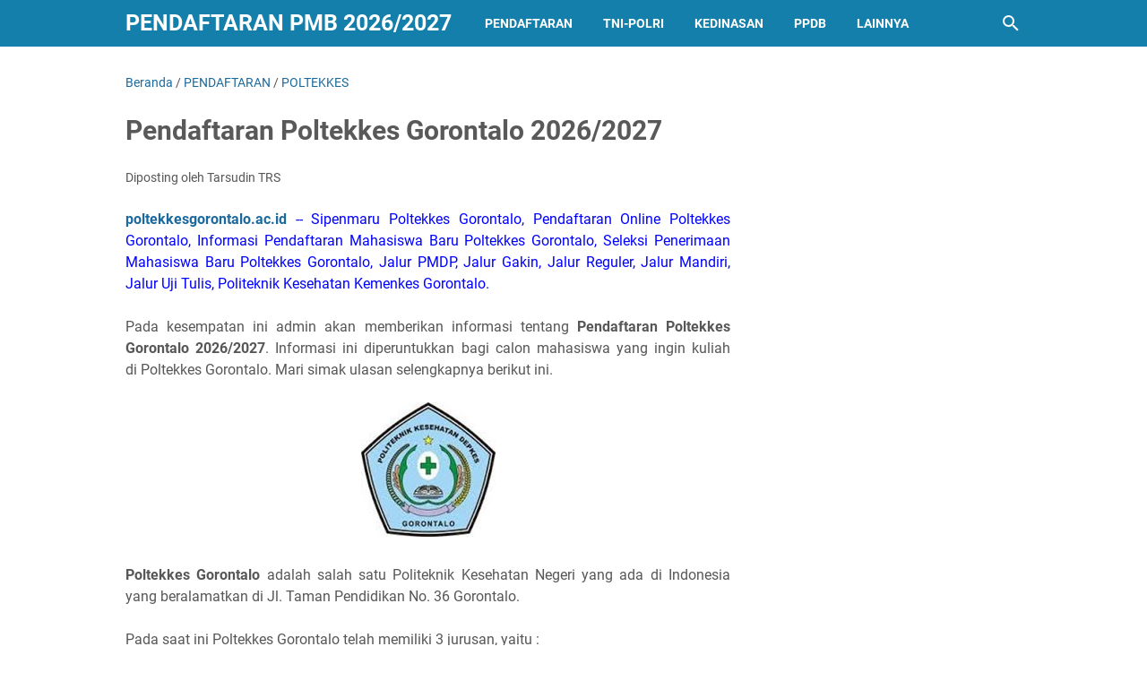

--- FILE ---
content_type: text/javascript; charset=UTF-8
request_url: https://www.pendaftaranpmb.web.id/feeds/posts/summary/-/PENDAFTARAN?alt=json-in-script&callback=bacaJuga&max-results=5
body_size: 2662
content:
// API callback
bacaJuga({"version":"1.0","encoding":"UTF-8","feed":{"xmlns":"http://www.w3.org/2005/Atom","xmlns$openSearch":"http://a9.com/-/spec/opensearchrss/1.0/","xmlns$blogger":"http://schemas.google.com/blogger/2008","xmlns$georss":"http://www.georss.org/georss","xmlns$gd":"http://schemas.google.com/g/2005","xmlns$thr":"http://purl.org/syndication/thread/1.0","id":{"$t":"tag:blogger.com,1999:blog-1392810243238857741"},"updated":{"$t":"2026-01-18T15:52:34.091-08:00"},"category":[{"term":"PENDAFTARAN"},{"term":"PTN"},{"term":"POLTEKKES"},{"term":"Dunia Kampus"},{"term":"Jurusan Kuliah"},{"term":"TNI"},{"term":"POLITEKNIK"},{"term":"Daftar"},{"term":"Pengumuman"},{"term":"PTKIN"},{"term":"KEDINASAN"},{"term":"BIDIKMISI"},{"term":"SNBP"},{"term":"Lowongan Kerja"},{"term":"POLRI"},{"term":"SNBT"},{"term":"BEASISWA"},{"term":"KIP Kuliah"},{"term":"PSB"},{"term":"PTN-PTS"},{"term":"SPAN-PTKIN"},{"term":"SPMB"},{"term":"UM-PTKIN"},{"term":"SMMPTN"},{"term":"JADWAL"},{"term":"SBMPTBR"},{"term":"SNMPN"},{"term":"TUTORIAL"}],"title":{"type":"text","$t":"Pendaftaran PMB 2026\/2027"},"subtitle":{"type":"html","$t":"Pendaftaran 2026 : snbp, snbt, kip kuliah, span ptkin, um ptkin, kedinasan, tni, dan polri"},"link":[{"rel":"http://schemas.google.com/g/2005#feed","type":"application/atom+xml","href":"https:\/\/www.pendaftaranpmb.web.id\/feeds\/posts\/summary"},{"rel":"self","type":"application/atom+xml","href":"https:\/\/www.blogger.com\/feeds\/1392810243238857741\/posts\/summary\/-\/PENDAFTARAN?alt=json-in-script\u0026max-results=5"},{"rel":"alternate","type":"text/html","href":"https:\/\/www.pendaftaranpmb.web.id\/search\/label\/PENDAFTARAN"},{"rel":"hub","href":"http://pubsubhubbub.appspot.com/"},{"rel":"next","type":"application/atom+xml","href":"https:\/\/www.blogger.com\/feeds\/1392810243238857741\/posts\/summary\/-\/PENDAFTARAN\/-\/PENDAFTARAN?alt=json-in-script\u0026start-index=6\u0026max-results=5"}],"author":[{"name":{"$t":"Web Infoku"},"uri":{"$t":"http:\/\/www.blogger.com\/profile\/03306142918117393384"},"email":{"$t":"noreply@blogger.com"},"gd$image":{"rel":"http://schemas.google.com/g/2005#thumbnail","width":"16","height":"16","src":"https:\/\/img1.blogblog.com\/img\/b16-rounded.gif"}}],"generator":{"version":"7.00","uri":"http://www.blogger.com","$t":"Blogger"},"openSearch$totalResults":{"$t":"229"},"openSearch$startIndex":{"$t":"1"},"openSearch$itemsPerPage":{"$t":"5"},"entry":[{"id":{"$t":"tag:blogger.com,1999:blog-1392810243238857741.post-3229814636062225358"},"published":{"$t":"2025-06-10T05:01:00.000-07:00"},"updated":{"$t":"2025-09-18T16:30:35.185-07:00"},"category":[{"scheme":"http://www.blogger.com/atom/ns#","term":"PENDAFTARAN"},{"scheme":"http://www.blogger.com/atom/ns#","term":"PTKIN"}],"title":{"type":"text","$t":"Pendaftaran UIN Antasari Banjarmasin 2026\/2027 dan Jurusannya"},"summary":{"type":"text","$t":"pmb.uin-antasari.ac.id\u0026nbsp;-- Pendaftaran UIN Antasari Jalur SNBP - SNBT - SPAN PTKIN - UM PTKIN - Mandiri, Pendaftaran Kuliah UIN Antasari, Seleksi Penerimaan Mahasiswa Baru UIN Antasari, Pendaftaran S1 - S2 - S3 UIN Antasari Banjarmasin, Pendaftaran KIP Kuliah UIN Antasari.\u0026nbsp;Pada kesempatan ini admin akan berbagi informasi tentang Pendaftaran UIN Antasari Banjarmasin 2026\/2027 dan "},"link":[{"rel":"edit","type":"application/atom+xml","href":"https:\/\/www.blogger.com\/feeds\/1392810243238857741\/posts\/default\/3229814636062225358"},{"rel":"self","type":"application/atom+xml","href":"https:\/\/www.blogger.com\/feeds\/1392810243238857741\/posts\/default\/3229814636062225358"},{"rel":"alternate","type":"text/html","href":"https:\/\/www.pendaftaranpmb.web.id\/2025\/06\/pendaftaran-uin-antasari-banjarmasin.html","title":"Pendaftaran UIN Antasari Banjarmasin 2026\/2027 dan Jurusannya"}],"author":[{"name":{"$t":"Tarsudin TRS"},"uri":{"$t":"http:\/\/www.blogger.com\/profile\/16077388683580575409"},"email":{"$t":"noreply@blogger.com"},"gd$image":{"rel":"http://schemas.google.com/g/2005#thumbnail","width":"16","height":"16","src":"https:\/\/img1.blogblog.com\/img\/b16-rounded.gif"}}],"media$thumbnail":{"xmlns$media":"http://search.yahoo.com/mrss/","url":"https:\/\/blogger.googleusercontent.com\/img\/b\/R29vZ2xl\/AVvXsEjVVFKp7DTEd0pTA5mc0ff3IoeGhCrU2WWjnXJY54qabsesRDraWisfVfcRYGao9sylamq-xnBs070uSIgscMY4yjFSesbn4D0kZdNEckWeU7QrMzPCsNzbEY97EH-axWwaqLikgtcYjLg-nMsHpgx8YqfS66e14J5Eef-QWthzrNDVK1LmK-J13wJx28c\/s72-c\/UIN_Antasari.jpg","height":"72","width":"72"}},{"id":{"$t":"tag:blogger.com,1999:blog-1392810243238857741.post-2979813252041959474"},"published":{"$t":"2025-04-22T19:19:00.000-07:00"},"updated":{"$t":"2025-09-18T16:31:31.284-07:00"},"category":[{"scheme":"http://www.blogger.com/atom/ns#","term":"PENDAFTARAN"},{"scheme":"http://www.blogger.com/atom/ns#","term":"PTKIN"}],"title":{"type":"text","$t":"Pendaftaran UIN Imam Bonjol Padang 2026\/2027 dan Jurusan di UIN IB"},"summary":{"type":"text","$t":"pmb.uinib.ac.id\u0026nbsp;- pendaftaran uin imam bonjol, pmb uin imam bonjol padang jalur snbp - utbk snbt - span ptkin - um ptkin - mandiri - smmptn barat,\u0026nbsp;\u0026nbsp;registrasi uin imam bonjol padang, pendaftaran mahasiswa baru\u0026nbsp;uin imam bonjol padang jenjang D3 - S1 - S2 - S3, jurusan di uin imam bonjol padang.Pada kesempatan ini admin akan berbagi informasi mengenai Pendaftaran UIN Imam Bonjol"},"link":[{"rel":"edit","type":"application/atom+xml","href":"https:\/\/www.blogger.com\/feeds\/1392810243238857741\/posts\/default\/2979813252041959474"},{"rel":"self","type":"application/atom+xml","href":"https:\/\/www.blogger.com\/feeds\/1392810243238857741\/posts\/default\/2979813252041959474"},{"rel":"alternate","type":"text/html","href":"https:\/\/www.pendaftaranpmb.web.id\/2025\/04\/pendaftaran-uin-imam-bonjol-padang.html","title":"Pendaftaran UIN Imam Bonjol Padang 2026\/2027 dan Jurusan di UIN IB"}],"author":[{"name":{"$t":"Tarsudin TRS"},"uri":{"$t":"http:\/\/www.blogger.com\/profile\/16077388683580575409"},"email":{"$t":"noreply@blogger.com"},"gd$image":{"rel":"http://schemas.google.com/g/2005#thumbnail","width":"16","height":"16","src":"https:\/\/img1.blogblog.com\/img\/b16-rounded.gif"}}],"media$thumbnail":{"xmlns$media":"http://search.yahoo.com/mrss/","url":"https:\/\/blogger.googleusercontent.com\/img\/b\/R29vZ2xl\/AVvXsEggHmoe_EhFPd0hZIp44ZAjw1-yjVG-1Xd9aAGRkTOVL30bjQrVe-y7HU6HBQMcSwFLtsF4sVu6fDqSPJdzFHcEUiZ_MQrABZ5SXVBUUKW6_a9cigtk1AE8MUgNycFeKdFw9529zgrmOEXkVzkzYx-Zf5u_xTYitjNN-EGYNKw44lIboxEYLAlmJhPWExY\/s72-c\/UIN%20Imam%20Bonjol.jpeg","height":"72","width":"72"}},{"id":{"$t":"tag:blogger.com,1999:blog-1392810243238857741.post-5409720114246559514"},"published":{"$t":"2025-01-07T17:05:00.000-08:00"},"updated":{"$t":"2025-09-18T16:32:02.459-07:00"},"category":[{"scheme":"http://www.blogger.com/atom/ns#","term":"PENDAFTARAN"},{"scheme":"http://www.blogger.com/atom/ns#","term":"PTKIN"}],"title":{"type":"text","$t":"Jalur Pendaftaran UIN Raden Mas Said Surakarta 2026\/2027 dan Jurusannya"},"summary":{"type":"text","$t":"admisi.uinsaid.ac.id\u0026nbsp;-- Pendaftaran UIN Raden Mas Said Surakarta Jalur SNBP - SNBT - SPAN PTKIN - UM PTKIN - Mandiri, Registrasi Maba UIN Raden Mas Said Surakarta, Admisi\u0026nbsp;UIN Raden Mas Said Surakarta, Jurusan - Biaya Kuliah di\u0026nbsp;UIN Raden Mas Said Surakarta, KIP Kuliah.Pada kesempatan ini admin akan berbagi informasi mengenai Jalur Pendaftaran UIN Raden Mas Said Surakarta 2026\/2027 "},"link":[{"rel":"edit","type":"application/atom+xml","href":"https:\/\/www.blogger.com\/feeds\/1392810243238857741\/posts\/default\/5409720114246559514"},{"rel":"self","type":"application/atom+xml","href":"https:\/\/www.blogger.com\/feeds\/1392810243238857741\/posts\/default\/5409720114246559514"},{"rel":"alternate","type":"text/html","href":"https:\/\/www.pendaftaranpmb.web.id\/2025\/01\/pendaftaran-uin-surakarta.html","title":"Jalur Pendaftaran UIN Raden Mas Said Surakarta 2026\/2027 dan Jurusannya"}],"author":[{"name":{"$t":"Tarsudin TRS"},"uri":{"$t":"http:\/\/www.blogger.com\/profile\/16077388683580575409"},"email":{"$t":"noreply@blogger.com"},"gd$image":{"rel":"http://schemas.google.com/g/2005#thumbnail","width":"16","height":"16","src":"https:\/\/img1.blogblog.com\/img\/b16-rounded.gif"}}],"media$thumbnail":{"xmlns$media":"http://search.yahoo.com/mrss/","url":"https:\/\/blogger.googleusercontent.com\/img\/b\/R29vZ2xl\/AVvXsEiS84phuArFJ6AAEO0WGgdJbbIWhgEbwhCuG46I9L-bEdoO_Uxq5iaoJNp4hTU56olDq9rBNItjUylz5Yka7Dp7ARdFd-SO-IYzK5aerx75y6fLayqTp8hWCBrpPuxj_YLH7iJ9Deh9WjZabDk6L7C7PHH-2i0kfMrUqbARo1-JEAb6GHn6GA9rWzN_hK8\/s72-c\/UIN_Surakarta.png","height":"72","width":"72"}},{"id":{"$t":"tag:blogger.com,1999:blog-1392810243238857741.post-6819395557244764021"},"published":{"$t":"2024-12-15T21:00:00.000-08:00"},"updated":{"$t":"2025-09-18T16:33:10.597-07:00"},"category":[{"scheme":"http://www.blogger.com/atom/ns#","term":"PENDAFTARAN"},{"scheme":"http://www.blogger.com/atom/ns#","term":"PTKIN"}],"title":{"type":"text","$t":"Jalur Pendaftaran Kuliah UIN Raden Intan Lampung (UINRIL) 2026\/2027 dan Jurusannya"},"summary":{"type":"text","$t":"pmb.radenintan.ac.id\u0026nbsp;-- Pendaftaran UINRIL Jalur SPAN PTKIN - SNBP - UM PTKIN - SNBT - Mandiri, Pendaftaran S1 S2 S3 UINRIL, Pendaftaran UIN Raden Intan Lampung, PMB UINRIL, Pendaftaran Pascasarjana, Jalur Masuk UINRIL, Pendaftaran KIP Kuliah UINRIL. Penerimaan Maba.Pada kesempatan ini admin akan berbagi informasi tentang Jalur Pendaftaran Kuliah UIN Raden Intan Lampung (UINRIL) 2026\/2027 "},"link":[{"rel":"edit","type":"application/atom+xml","href":"https:\/\/www.blogger.com\/feeds\/1392810243238857741\/posts\/default\/6819395557244764021"},{"rel":"self","type":"application/atom+xml","href":"https:\/\/www.blogger.com\/feeds\/1392810243238857741\/posts\/default\/6819395557244764021"},{"rel":"alternate","type":"text/html","href":"https:\/\/www.pendaftaranpmb.web.id\/2024\/12\/pendaftaran-uin-raden-intan-lampung.html","title":"Jalur Pendaftaran Kuliah UIN Raden Intan Lampung (UINRIL) 2026\/2027 dan Jurusannya"}],"author":[{"name":{"$t":"Tarsudin TRS"},"uri":{"$t":"http:\/\/www.blogger.com\/profile\/16077388683580575409"},"email":{"$t":"noreply@blogger.com"},"gd$image":{"rel":"http://schemas.google.com/g/2005#thumbnail","width":"16","height":"16","src":"https:\/\/img1.blogblog.com\/img\/b16-rounded.gif"}}],"media$thumbnail":{"xmlns$media":"http://search.yahoo.com/mrss/","url":"https:\/\/blogger.googleusercontent.com\/img\/b\/R29vZ2xl\/AVvXsEgkktpX_3xIv6NnaDNtEBJM0qSSZAJeSr_RS9SRCcGQ759I4rIZ5ZhEM8C0aWAKNtTVtZex903Lzjon1YZ8bTUX_6kpGJaXbOqiHHe7bbPgdq1VjNDp9J3rE8ss-AOLSOIlxTsYSq8B0MFAnWAQAtPjP6kexYdrOCjbWheuC-TYunvArJWIKPfnnLCtmoU\/s72-c\/UINRIL.png","height":"72","width":"72"}},{"id":{"$t":"tag:blogger.com,1999:blog-1392810243238857741.post-4926284784017648703"},"published":{"$t":"2023-12-12T16:43:00.000-08:00"},"updated":{"$t":"2025-09-18T17:00:09.326-07:00"},"category":[{"scheme":"http://www.blogger.com/atom/ns#","term":"PENDAFTARAN"},{"scheme":"http://www.blogger.com/atom/ns#","term":"UM-PTKIN"}],"title":{"type":"text","$t":"Tata Cara Pendaftaran UM PTKIN 2026\/2027"},"summary":{"type":"text","$t":"Cara Pendaftaran UM PTKIN\u0026nbsp;-- Tata Cara Pendaftaran UM PTKIN, Tata Tertib Pendaftaran UM PTKIN, Tata Cara Registrasi UM PTKIN, Alur Pendaftaran UM PTKIN, Alur Registrasi UM PTKIN, Panduan Pendaftaran UM PTKIN, Cara Daftar UM PTKIN, Pendaftaran UIN - IAIN - STAIN Kali ini admin akan berbagi informasi mengenai Tata Cara Pendaftaran UM PTKIN 2026\/2027. Informasi ini ditujukan untuk kalian yang "},"link":[{"rel":"edit","type":"application/atom+xml","href":"https:\/\/www.blogger.com\/feeds\/1392810243238857741\/posts\/default\/4926284784017648703"},{"rel":"self","type":"application/atom+xml","href":"https:\/\/www.blogger.com\/feeds\/1392810243238857741\/posts\/default\/4926284784017648703"},{"rel":"alternate","type":"text/html","href":"https:\/\/www.pendaftaranpmb.web.id\/2023\/12\/tata-cara-pendaftaran-um-ptkin.html","title":"Tata Cara Pendaftaran UM PTKIN 2026\/2027"}],"author":[{"name":{"$t":"Tarsudin TRS"},"uri":{"$t":"http:\/\/www.blogger.com\/profile\/16077388683580575409"},"email":{"$t":"noreply@blogger.com"},"gd$image":{"rel":"http://schemas.google.com/g/2005#thumbnail","width":"16","height":"16","src":"https:\/\/img1.blogblog.com\/img\/b16-rounded.gif"}}],"media$thumbnail":{"xmlns$media":"http://search.yahoo.com/mrss/","url":"https:\/\/blogger.googleusercontent.com\/img\/b\/R29vZ2xl\/AVvXsEi7OCIr6_hg1gJs7FwYpCHXv_UeXRWYpYHXg3GZ00N-KNfYuf146ltyioTEuEi720ROEyHACnGUDvklxjLVrR94kvhMjCNJ7_O8r3vMwLNajcn6lysiT3Y6o1I0APKCYVqPhgn17Nlx5XRDdIoky4naQWyXupImRoCzJADoas8-YC6iJy6_usmKSW-rQUY\/s72-c\/tata-cara-pendaftaran-umptkin.jpg","height":"72","width":"72"}}]}});

--- FILE ---
content_type: text/javascript; charset=UTF-8
request_url: https://www.pendaftaranpmb.web.id/feeds/posts/summary/-/PENDAFTARAN?alt=json-in-script&orderby=updated&max-results=0&callback=msRandomIndex
body_size: 557
content:
// API callback
msRandomIndex({"version":"1.0","encoding":"UTF-8","feed":{"xmlns":"http://www.w3.org/2005/Atom","xmlns$openSearch":"http://a9.com/-/spec/opensearchrss/1.0/","xmlns$blogger":"http://schemas.google.com/blogger/2008","xmlns$georss":"http://www.georss.org/georss","xmlns$gd":"http://schemas.google.com/g/2005","xmlns$thr":"http://purl.org/syndication/thread/1.0","id":{"$t":"tag:blogger.com,1999:blog-1392810243238857741"},"updated":{"$t":"2026-01-18T15:52:34.091-08:00"},"category":[{"term":"PENDAFTARAN"},{"term":"PTN"},{"term":"POLTEKKES"},{"term":"Dunia Kampus"},{"term":"Jurusan Kuliah"},{"term":"TNI"},{"term":"POLITEKNIK"},{"term":"Daftar"},{"term":"Pengumuman"},{"term":"PTKIN"},{"term":"KEDINASAN"},{"term":"BIDIKMISI"},{"term":"SNBP"},{"term":"Lowongan Kerja"},{"term":"POLRI"},{"term":"SNBT"},{"term":"BEASISWA"},{"term":"KIP Kuliah"},{"term":"PSB"},{"term":"PTN-PTS"},{"term":"SPAN-PTKIN"},{"term":"SPMB"},{"term":"UM-PTKIN"},{"term":"SMMPTN"},{"term":"JADWAL"},{"term":"SBMPTBR"},{"term":"SNMPN"},{"term":"TUTORIAL"}],"title":{"type":"text","$t":"Pendaftaran PMB 2026\/2027"},"subtitle":{"type":"html","$t":"Pendaftaran 2026 : snbp, snbt, kip kuliah, span ptkin, um ptkin, kedinasan, tni, dan polri"},"link":[{"rel":"http://schemas.google.com/g/2005#feed","type":"application/atom+xml","href":"https:\/\/www.pendaftaranpmb.web.id\/feeds\/posts\/summary"},{"rel":"self","type":"application/atom+xml","href":"https:\/\/www.blogger.com\/feeds\/1392810243238857741\/posts\/summary\/-\/PENDAFTARAN?alt=json-in-script\u0026max-results=0\u0026orderby=updated"},{"rel":"alternate","type":"text/html","href":"https:\/\/www.pendaftaranpmb.web.id\/search\/label\/PENDAFTARAN"},{"rel":"hub","href":"http://pubsubhubbub.appspot.com/"}],"author":[{"name":{"$t":"Web Infoku"},"uri":{"$t":"http:\/\/www.blogger.com\/profile\/03306142918117393384"},"email":{"$t":"noreply@blogger.com"},"gd$image":{"rel":"http://schemas.google.com/g/2005#thumbnail","width":"16","height":"16","src":"https:\/\/img1.blogblog.com\/img\/b16-rounded.gif"}}],"generator":{"version":"7.00","uri":"http://www.blogger.com","$t":"Blogger"},"openSearch$totalResults":{"$t":"229"},"openSearch$startIndex":{"$t":"1"},"openSearch$itemsPerPage":{"$t":"0"}}});

--- FILE ---
content_type: text/javascript; charset=UTF-8
request_url: https://www.pendaftaranpmb.web.id/feeds/posts/summary/-/POLTEKKES?alt=json-in-script&callback=bacaJuga&max-results=5
body_size: 2374
content:
// API callback
bacaJuga({"version":"1.0","encoding":"UTF-8","feed":{"xmlns":"http://www.w3.org/2005/Atom","xmlns$openSearch":"http://a9.com/-/spec/opensearchrss/1.0/","xmlns$blogger":"http://schemas.google.com/blogger/2008","xmlns$georss":"http://www.georss.org/georss","xmlns$gd":"http://schemas.google.com/g/2005","xmlns$thr":"http://purl.org/syndication/thread/1.0","id":{"$t":"tag:blogger.com,1999:blog-1392810243238857741"},"updated":{"$t":"2026-01-18T15:52:34.091-08:00"},"category":[{"term":"PENDAFTARAN"},{"term":"PTN"},{"term":"POLTEKKES"},{"term":"Dunia Kampus"},{"term":"Jurusan Kuliah"},{"term":"TNI"},{"term":"POLITEKNIK"},{"term":"Daftar"},{"term":"Pengumuman"},{"term":"PTKIN"},{"term":"KEDINASAN"},{"term":"BIDIKMISI"},{"term":"SNBP"},{"term":"Lowongan Kerja"},{"term":"POLRI"},{"term":"SNBT"},{"term":"BEASISWA"},{"term":"KIP Kuliah"},{"term":"PSB"},{"term":"PTN-PTS"},{"term":"SPAN-PTKIN"},{"term":"SPMB"},{"term":"UM-PTKIN"},{"term":"SMMPTN"},{"term":"JADWAL"},{"term":"SBMPTBR"},{"term":"SNMPN"},{"term":"TUTORIAL"}],"title":{"type":"text","$t":"Pendaftaran PMB 2026\/2027"},"subtitle":{"type":"html","$t":"Pendaftaran 2026 : snbp, snbt, kip kuliah, span ptkin, um ptkin, kedinasan, tni, dan polri"},"link":[{"rel":"http://schemas.google.com/g/2005#feed","type":"application/atom+xml","href":"https:\/\/www.pendaftaranpmb.web.id\/feeds\/posts\/summary"},{"rel":"self","type":"application/atom+xml","href":"https:\/\/www.blogger.com\/feeds\/1392810243238857741\/posts\/summary\/-\/POLTEKKES?alt=json-in-script\u0026max-results=5"},{"rel":"alternate","type":"text/html","href":"https:\/\/www.pendaftaranpmb.web.id\/search\/label\/POLTEKKES"},{"rel":"hub","href":"http://pubsubhubbub.appspot.com/"},{"rel":"next","type":"application/atom+xml","href":"https:\/\/www.blogger.com\/feeds\/1392810243238857741\/posts\/summary\/-\/POLTEKKES\/-\/POLTEKKES?alt=json-in-script\u0026start-index=6\u0026max-results=5"}],"author":[{"name":{"$t":"Web Infoku"},"uri":{"$t":"http:\/\/www.blogger.com\/profile\/03306142918117393384"},"email":{"$t":"noreply@blogger.com"},"gd$image":{"rel":"http://schemas.google.com/g/2005#thumbnail","width":"16","height":"16","src":"https:\/\/img1.blogblog.com\/img\/b16-rounded.gif"}}],"generator":{"version":"7.00","uri":"http://www.blogger.com","$t":"Blogger"},"openSearch$totalResults":{"$t":"35"},"openSearch$startIndex":{"$t":"1"},"openSearch$itemsPerPage":{"$t":"5"},"entry":[{"id":{"$t":"tag:blogger.com,1999:blog-1392810243238857741.post-3784278922454545092"},"published":{"$t":"2015-06-30T09:23:00.003-07:00"},"updated":{"$t":"2025-09-18T16:12:03.221-07:00"},"category":[{"scheme":"http://www.blogger.com/atom/ns#","term":"PENDAFTARAN"},{"scheme":"http://www.blogger.com/atom/ns#","term":"POLTEKKES"}],"title":{"type":"text","$t":"Pendaftaran Poltekkes Bengkulu 2026\/2027"},"summary":{"type":"text","$t":"\npmb.poltekkes-kemenkes-bengkulu.ac.id\u0026nbsp;-- PMB Poltekkes Bengkulu, Pendaftaran Online Poltekkes Bengkulu, Pendaftaran Mahasiswa Baru Poltekkes Bengkulu, Seleksi Penerimaan Mahasiswa Baru Poltekkes Bengkulu, Informasi Pendaftaran Poltekkes Bengkulu, Jalur PMDP, Jalur Umum, Jalur Lintas Provinsi, Jalur Gakin, Politeknik Kesehatan Kemenkes Bengkulu.\n\nPada kesempatan ini admin akan memberikan "},"link":[{"rel":"edit","type":"application/atom+xml","href":"https:\/\/www.blogger.com\/feeds\/1392810243238857741\/posts\/default\/3784278922454545092"},{"rel":"self","type":"application/atom+xml","href":"https:\/\/www.blogger.com\/feeds\/1392810243238857741\/posts\/default\/3784278922454545092"},{"rel":"alternate","type":"text/html","href":"https:\/\/www.pendaftaranpmb.web.id\/2015\/06\/pendaftaran-poltekkes-bengkulu.html","title":"Pendaftaran Poltekkes Bengkulu 2026\/2027"}],"author":[{"name":{"$t":"Tarsudin TRS"},"uri":{"$t":"http:\/\/www.blogger.com\/profile\/16077388683580575409"},"email":{"$t":"noreply@blogger.com"},"gd$image":{"rel":"http://schemas.google.com/g/2005#thumbnail","width":"16","height":"16","src":"https:\/\/img1.blogblog.com\/img\/b16-rounded.gif"}}],"media$thumbnail":{"xmlns$media":"http://search.yahoo.com/mrss/","url":"https:\/\/blogger.googleusercontent.com\/img\/b\/R29vZ2xl\/AVvXsEgI3CpeXsxaTQ1-DvmM_8HD2UOEHIV3Ab0D84diUMPmt39KZfchzESoRfipU6HPqDDjt2w3Nc4rZJpMZTrIZfo669SEFW6byauxomXSeioGiNYOYaVZIgUKBB84oP6YEC3ShmrlWCOj06Ha\/s72-c\/Poltekkes+Bengkulu.png","height":"72","width":"72"}},{"id":{"$t":"tag:blogger.com,1999:blog-1392810243238857741.post-3657466447072426128"},"published":{"$t":"2015-06-30T05:48:00.003-07:00"},"updated":{"$t":"2025-09-18T16:12:26.016-07:00"},"category":[{"scheme":"http://www.blogger.com/atom/ns#","term":"PENDAFTARAN"},{"scheme":"http://www.blogger.com/atom/ns#","term":"POLTEKKES"}],"title":{"type":"text","$t":"Pendaftaran Poltekkes Palembang 2026\/2027"},"summary":{"type":"text","$t":"\npoltekkespalembang.ac.id\u0026nbsp;-- Sipenmaru Poltekkes Palembang, PMB Poltekkes Palembang, Pendaftaran Maba Poltekkes Palembang Online, Pendaftaran Mahasiswa Baru Poltekkes Kemenkes Palembang, Jalur PMDP, Jalur Uji Tulis, Politeknik Kesehatan Kemenkes Palembang.\n\n\n\nInformasi yang akan admin sampaikan pada kesempatan ini berjudul Pendaftaran Poltekkes Palembang 2026\/2027. Informasi ini ditujukan "},"link":[{"rel":"edit","type":"application/atom+xml","href":"https:\/\/www.blogger.com\/feeds\/1392810243238857741\/posts\/default\/3657466447072426128"},{"rel":"self","type":"application/atom+xml","href":"https:\/\/www.blogger.com\/feeds\/1392810243238857741\/posts\/default\/3657466447072426128"},{"rel":"alternate","type":"text/html","href":"https:\/\/www.pendaftaranpmb.web.id\/2015\/06\/pendaftaran-poltekkes-palembang.html","title":"Pendaftaran Poltekkes Palembang 2026\/2027"}],"author":[{"name":{"$t":"Tarsudin TRS"},"uri":{"$t":"http:\/\/www.blogger.com\/profile\/16077388683580575409"},"email":{"$t":"noreply@blogger.com"},"gd$image":{"rel":"http://schemas.google.com/g/2005#thumbnail","width":"16","height":"16","src":"https:\/\/img1.blogblog.com\/img\/b16-rounded.gif"}}],"media$thumbnail":{"xmlns$media":"http://search.yahoo.com/mrss/","url":"https:\/\/blogger.googleusercontent.com\/img\/b\/R29vZ2xl\/AVvXsEisrzwVkrUOgYSsrNZvwzppIrQW6WftIhtY_b3ccEPqehOaUFLjt8e9k3lHEDLSD7tCFmqLI4uidzG7_4Lnwi78GyGDeIzE8nYr5R4tYjeGJfRy5ysaeMmTg5Gq4Bv-O7B-EylxGMd8q_rm\/s72-c\/Poltekkes+Palembang.jpg","height":"72","width":"72"}},{"id":{"$t":"tag:blogger.com,1999:blog-1392810243238857741.post-5616452360233964417"},"published":{"$t":"2015-06-30T05:13:00.003-07:00"},"updated":{"$t":"2025-09-18T16:12:46.256-07:00"},"category":[{"scheme":"http://www.blogger.com/atom/ns#","term":"PENDAFTARAN"},{"scheme":"http://www.blogger.com/atom/ns#","term":"POLTEKKES"}],"title":{"type":"text","$t":"Pendaftaran Poltekkes Jayapura 2026\/2027"},"summary":{"type":"text","$t":"\npoltekkesjayapura.ac.id\u0026nbsp;-- Sipenmaru Poltekkes Jayapura, Pendaftaran Online Poltekkes Jayapura, Pendaftaran Mahasiswa Baru Poltekkes Jayapura, Seleksi Penerimaan Mahasiswa Baru Poltekkes Jayapura, Jalur PMDP, Jalur Umum, Politeknik Kesehatan Kemenkes Jayapura.\u0026nbsp;\n\n\n\nPada kesempatan yang baik ini admin akan memberikan informasi tentang Pendaftaran Poltekkes Jayapura 2026\/2027. Dengan "},"link":[{"rel":"edit","type":"application/atom+xml","href":"https:\/\/www.blogger.com\/feeds\/1392810243238857741\/posts\/default\/5616452360233964417"},{"rel":"self","type":"application/atom+xml","href":"https:\/\/www.blogger.com\/feeds\/1392810243238857741\/posts\/default\/5616452360233964417"},{"rel":"alternate","type":"text/html","href":"https:\/\/www.pendaftaranpmb.web.id\/2015\/06\/pendaftaran-poltekkes-jayapura.html","title":"Pendaftaran Poltekkes Jayapura 2026\/2027"}],"author":[{"name":{"$t":"Tarsudin TRS"},"uri":{"$t":"http:\/\/www.blogger.com\/profile\/16077388683580575409"},"email":{"$t":"noreply@blogger.com"},"gd$image":{"rel":"http://schemas.google.com/g/2005#thumbnail","width":"16","height":"16","src":"https:\/\/img1.blogblog.com\/img\/b16-rounded.gif"}}],"media$thumbnail":{"xmlns$media":"http://search.yahoo.com/mrss/","url":"https:\/\/blogger.googleusercontent.com\/img\/b\/R29vZ2xl\/AVvXsEgcRe6WR1Q9JZ_-bzdNbHv_4jbHrS-eXbsp64w7lmPnETS4tbdfwqEgRS4w3z_XjTtDgu7xgf-VtPoKeGv08OKCYBsWtQI9tKdc8A_y26CpVzofSGcQ2jo6_HAVhrjU3IMjQ8PBoEpTyXtJ\/s72-c\/Poltekkes+Jayapura.png","height":"72","width":"72"}},{"id":{"$t":"tag:blogger.com,1999:blog-1392810243238857741.post-4375259808248146754"},"published":{"$t":"2015-06-30T05:05:00.005-07:00"},"updated":{"$t":"2025-09-18T16:13:08.016-07:00"},"category":[{"scheme":"http://www.blogger.com/atom/ns#","term":"PENDAFTARAN"},{"scheme":"http://www.blogger.com/atom/ns#","term":"POLTEKKES"}],"title":{"type":"text","$t":"Pendaftaran Poltekkes Banten 2026\/2027"},"summary":{"type":"text","$t":"\npoltekkesbanten.ac.id\u0026nbsp;-- Sipenmaru Poltekkes Banten, Pendaftaran Online Poltekkes Banten, Informasi Pendaftaran Mahasiswa Baru Poltekkes Banten, Seleksi Penerimaan Mahasiswa Baru Poltekkes Banten, Jalur PMDP, Jalur Gakin, Jalur Reguler, Jalur Mandiri, Jalur Uji Tulis, Politeknik Kesehatan Kemenkes\u0026nbsp;Banten.\n\n\n\nPada kesempatan ini admin akan memberikan informasi tentang Pendaftaran "},"link":[{"rel":"edit","type":"application/atom+xml","href":"https:\/\/www.blogger.com\/feeds\/1392810243238857741\/posts\/default\/4375259808248146754"},{"rel":"self","type":"application/atom+xml","href":"https:\/\/www.blogger.com\/feeds\/1392810243238857741\/posts\/default\/4375259808248146754"},{"rel":"alternate","type":"text/html","href":"https:\/\/www.pendaftaranpmb.web.id\/2015\/06\/pendaftaran-poltekkes-banten.html","title":"Pendaftaran Poltekkes Banten 2026\/2027"}],"author":[{"name":{"$t":"Tarsudin TRS"},"uri":{"$t":"http:\/\/www.blogger.com\/profile\/16077388683580575409"},"email":{"$t":"noreply@blogger.com"},"gd$image":{"rel":"http://schemas.google.com/g/2005#thumbnail","width":"16","height":"16","src":"https:\/\/img1.blogblog.com\/img\/b16-rounded.gif"}}],"media$thumbnail":{"xmlns$media":"http://search.yahoo.com/mrss/","url":"https:\/\/blogger.googleusercontent.com\/img\/b\/R29vZ2xl\/AVvXsEiX7FlQKc388MLsU7vPMNjKKWU6elY4JmEzivuOsUTrGyBevxn5a-bdSHxE2xT-6ZoaqzJ4yCMqvWgIHT8FLeeSeSY5-idwktJGQ4FFjmV030Cpr2D0E8OaoPAClUwp8PHqDjr-hWu6FQiI\/s72-c\/Poltekkes+Banten.gif","height":"72","width":"72"}},{"id":{"$t":"tag:blogger.com,1999:blog-1392810243238857741.post-798522868068006152"},"published":{"$t":"2015-06-30T04:44:00.003-07:00"},"updated":{"$t":"2025-09-18T16:13:30.439-07:00"},"category":[{"scheme":"http://www.blogger.com/atom/ns#","term":"PENDAFTARAN"},{"scheme":"http://www.blogger.com/atom/ns#","term":"POLTEKKES"}],"title":{"type":"text","$t":"Pendaftaran Poltekkes Kupang 2026\/2027"},"summary":{"type":"text","$t":"\nwww.poltekkeskupang.ac.id\u0026nbsp;-- Sipenmaru Poltekkes Kupang, Pendaftaran Online Poltekkes Kupang, Informasi Pendaftaran Mahasiswa Baru Poltekkes Kupang, Seleksi Penerimaan Mahasiswa Baru Poltekkes Kupang, Jalur PMDP, Jalur Umum, Jalur Uji Tulis, Lintas Provinsi, Politeknik Kesehatan Kemenkes Kupang.\n\n\n\nPada kesempatan ini admin akan memberikan informasi tentang Pendaftaran Poltekkes Kupang 2026"},"link":[{"rel":"edit","type":"application/atom+xml","href":"https:\/\/www.blogger.com\/feeds\/1392810243238857741\/posts\/default\/798522868068006152"},{"rel":"self","type":"application/atom+xml","href":"https:\/\/www.blogger.com\/feeds\/1392810243238857741\/posts\/default\/798522868068006152"},{"rel":"alternate","type":"text/html","href":"https:\/\/www.pendaftaranpmb.web.id\/2015\/06\/pendaftaran-poltekkes-kupang.html","title":"Pendaftaran Poltekkes Kupang 2026\/2027"}],"author":[{"name":{"$t":"Tarsudin TRS"},"uri":{"$t":"http:\/\/www.blogger.com\/profile\/16077388683580575409"},"email":{"$t":"noreply@blogger.com"},"gd$image":{"rel":"http://schemas.google.com/g/2005#thumbnail","width":"16","height":"16","src":"https:\/\/img1.blogblog.com\/img\/b16-rounded.gif"}}],"media$thumbnail":{"xmlns$media":"http://search.yahoo.com/mrss/","url":"https:\/\/blogger.googleusercontent.com\/img\/b\/R29vZ2xl\/AVvXsEir_I8BgGP3pD95O0g9FURPM3ljbFBs5EPLokKG9EXzkDB-GeTIAGYmH-A8TgOOED8ynGAUmRXTXqeV8R3vTj7HIp9bYGW6MRDDyq0wiCkKNBgHUsCrajD0yBbk3hcBLDJq4KKYEpKn-xBR\/s72-c\/Poltekkes+Kupang.jpg","height":"72","width":"72"}}]}});

--- FILE ---
content_type: text/javascript; charset=UTF-8
request_url: https://www.pendaftaranpmb.web.id/feeds/posts/default/-/PENDAFTARAN?alt=json-in-script&orderby=updated&start-index=153&max-results=5&callback=msRelatedPosts
body_size: 2335
content:
// API callback
msRelatedPosts({"version":"1.0","encoding":"UTF-8","feed":{"xmlns":"http://www.w3.org/2005/Atom","xmlns$openSearch":"http://a9.com/-/spec/opensearchrss/1.0/","xmlns$blogger":"http://schemas.google.com/blogger/2008","xmlns$georss":"http://www.georss.org/georss","xmlns$gd":"http://schemas.google.com/g/2005","xmlns$thr":"http://purl.org/syndication/thread/1.0","id":{"$t":"tag:blogger.com,1999:blog-1392810243238857741"},"updated":{"$t":"2026-01-18T15:52:34.091-08:00"},"category":[{"term":"PENDAFTARAN"},{"term":"PTN"},{"term":"POLTEKKES"},{"term":"Dunia Kampus"},{"term":"Jurusan Kuliah"},{"term":"TNI"},{"term":"POLITEKNIK"},{"term":"Daftar"},{"term":"Pengumuman"},{"term":"PTKIN"},{"term":"KEDINASAN"},{"term":"BIDIKMISI"},{"term":"SNBP"},{"term":"Lowongan Kerja"},{"term":"POLRI"},{"term":"SNBT"},{"term":"BEASISWA"},{"term":"KIP Kuliah"},{"term":"PSB"},{"term":"PTN-PTS"},{"term":"SPAN-PTKIN"},{"term":"SPMB"},{"term":"UM-PTKIN"},{"term":"SMMPTN"},{"term":"JADWAL"},{"term":"SBMPTBR"},{"term":"SNMPN"},{"term":"TUTORIAL"}],"title":{"type":"text","$t":"Pendaftaran PMB 2026\/2027"},"subtitle":{"type":"html","$t":"Pendaftaran 2026 : snbp, snbt, kip kuliah, span ptkin, um ptkin, kedinasan, tni, dan polri"},"link":[{"rel":"http://schemas.google.com/g/2005#feed","type":"application/atom+xml","href":"https:\/\/www.pendaftaranpmb.web.id\/feeds\/posts\/default"},{"rel":"self","type":"application/atom+xml","href":"https:\/\/www.blogger.com\/feeds\/1392810243238857741\/posts\/default\/-\/PENDAFTARAN?alt=json-in-script\u0026start-index=153\u0026max-results=5\u0026orderby=updated"},{"rel":"alternate","type":"text/html","href":"https:\/\/www.pendaftaranpmb.web.id\/search\/label\/PENDAFTARAN"},{"rel":"hub","href":"http://pubsubhubbub.appspot.com/"},{"rel":"previous","type":"application/atom+xml","href":"https:\/\/www.blogger.com\/feeds\/1392810243238857741\/posts\/default\/-\/PENDAFTARAN\/-\/PENDAFTARAN?alt=json-in-script\u0026start-index=148\u0026max-results=5\u0026orderby=updated"},{"rel":"next","type":"application/atom+xml","href":"https:\/\/www.blogger.com\/feeds\/1392810243238857741\/posts\/default\/-\/PENDAFTARAN\/-\/PENDAFTARAN?alt=json-in-script\u0026start-index=158\u0026max-results=5\u0026orderby=updated"}],"author":[{"name":{"$t":"Web Infoku"},"uri":{"$t":"http:\/\/www.blogger.com\/profile\/03306142918117393384"},"email":{"$t":"noreply@blogger.com"},"gd$image":{"rel":"http://schemas.google.com/g/2005#thumbnail","width":"16","height":"16","src":"https:\/\/img1.blogblog.com\/img\/b16-rounded.gif"}}],"generator":{"version":"7.00","uri":"http://www.blogger.com","$t":"Blogger"},"openSearch$totalResults":{"$t":"229"},"openSearch$startIndex":{"$t":"153"},"openSearch$itemsPerPage":{"$t":"5"},"entry":[{"id":{"$t":"tag:blogger.com,1999:blog-1392810243238857741.post-6578053753822639961"},"published":{"$t":"2015-09-07T17:15:00.011-07:00"},"updated":{"$t":"2025-09-15T16:20:04.526-07:00"},"category":[{"scheme":"http://www.blogger.com/atom/ns#","term":"PENDAFTARAN"},{"scheme":"http://www.blogger.com/atom/ns#","term":"PTN"}],"title":{"type":"text","$t":"Jalur Pendaftaran Kuliah UNIMOR 2026\/2027 dan Jurusan di UNIMOR"},"summary":{"type":"text","$t":"\n\nwww.unimor.ac.id\u0026nbsp;-- Pendaftaran UNIMOR Jalur SNBP, SNBT, dan Mandiri, PMB UNIMOR, Seleksi Penerimaan Mahasiswa Baru UNIMOR, Pendaftaran Mahasiswa Baru UNIMOR, Pendaftaran Mahasiswa Baru Diploma \/ Sarjana UNIMOR, Pendaftaran D3 - S1 - S2 - S3, Pendaftaran KIP Kuliah,\u0026nbsp;Registrasi Mahasiswa Baru UNIMOR, Pendaftaran Online UNIMOR, Penerimaan Online UNIMOR, Jalur SNBP, SNBT, Mandiri, "},"link":[{"rel":"edit","type":"application/atom+xml","href":"https:\/\/www.blogger.com\/feeds\/1392810243238857741\/posts\/default\/6578053753822639961"},{"rel":"self","type":"application/atom+xml","href":"https:\/\/www.blogger.com\/feeds\/1392810243238857741\/posts\/default\/6578053753822639961"},{"rel":"alternate","type":"text/html","href":"https:\/\/www.pendaftaranpmb.web.id\/2015\/09\/pendaftaran-mahasiswa-baru-unimor.html","title":"Jalur Pendaftaran Kuliah UNIMOR 2026\/2027 dan Jurusan di UNIMOR"}],"author":[{"name":{"$t":"Tarsudin TRS"},"uri":{"$t":"http:\/\/www.blogger.com\/profile\/16077388683580575409"},"email":{"$t":"noreply@blogger.com"},"gd$image":{"rel":"http://schemas.google.com/g/2005#thumbnail","width":"16","height":"16","src":"https:\/\/img1.blogblog.com\/img\/b16-rounded.gif"}}],"media$thumbnail":{"xmlns$media":"http://search.yahoo.com/mrss/","url":"https:\/\/blogger.googleusercontent.com\/img\/b\/R29vZ2xl\/AVvXsEjVLz6URK9FSkXS3cVEm4ShaSZJfjRfRPs6Kl7saFhEl4QJB3m6S0dUVXImiyzJTOgxtUbDdmqK9l5eU_Vcy16UAGpCkDN8XUs8L1VBtjJNa8NDYJmS7t7w7e_8SOm55TEuWUR281ix_kgV\/s72-c\/UNIMOR.png","height":"72","width":"72"}},{"id":{"$t":"tag:blogger.com,1999:blog-1392810243238857741.post-4295606135621217677"},"published":{"$t":"2015-09-07T17:17:00.009-07:00"},"updated":{"$t":"2025-09-15T16:19:39.311-07:00"},"category":[{"scheme":"http://www.blogger.com/atom/ns#","term":"PENDAFTARAN"},{"scheme":"http://www.blogger.com/atom/ns#","term":"PTN"}],"title":{"type":"text","$t":"Jalur Pendaftaran Kuliah USN 2026\/2027 dan Jurusan di USN"},"summary":{"type":"text","$t":"\n\n\npmb.usn.ac.id\u0026nbsp;-- Pendaftaran USN Jalur SNBP, SNBT, dan Mandiri, PMB USN, Seleksi Penerimaan Mahasiswa Baru USN, Pendaftaran Mahasiswa Baru USN, Pendaftaran D3 - S1 - S2 - S3, Pendaftaran KIP Kuliah,\u0026nbsp;Info Pendaftaran Mahasiswa Baru USN, Registrasi Mahasiswa Baru USN, Pendaftaran Online USN, Penerimaan Online USN, Jalur SNBP, SNBT, Mandiri, KIP Kuliah, Pendaftaran Calon Mahasiswa Baru "},"link":[{"rel":"edit","type":"application/atom+xml","href":"https:\/\/www.blogger.com\/feeds\/1392810243238857741\/posts\/default\/4295606135621217677"},{"rel":"self","type":"application/atom+xml","href":"https:\/\/www.blogger.com\/feeds\/1392810243238857741\/posts\/default\/4295606135621217677"},{"rel":"alternate","type":"text/html","href":"https:\/\/www.pendaftaranpmb.web.id\/2015\/09\/pendaftaran-mahasiswa-baru-usn.html","title":"Jalur Pendaftaran Kuliah USN 2026\/2027 dan Jurusan di USN"}],"author":[{"name":{"$t":"Tarsudin TRS"},"uri":{"$t":"http:\/\/www.blogger.com\/profile\/16077388683580575409"},"email":{"$t":"noreply@blogger.com"},"gd$image":{"rel":"http://schemas.google.com/g/2005#thumbnail","width":"16","height":"16","src":"https:\/\/img1.blogblog.com\/img\/b16-rounded.gif"}}],"media$thumbnail":{"xmlns$media":"http://search.yahoo.com/mrss/","url":"https:\/\/blogger.googleusercontent.com\/img\/b\/R29vZ2xl\/AVvXsEioKgFWrC5GkjNVFRGKpQ9UdH5JD1_o5bQwzjE3-jcz6I2kD7NAoT1rSsABBliJloZkTEps8yGBifFtRdVE-CNKHU58mKMSoMoQL0SHQjKNSdq0pI-wylRKcXXUSYvgORYYlvZTqt9nCe2C\/s72-c\/USN.png","height":"72","width":"72"}},{"id":{"$t":"tag:blogger.com,1999:blog-1392810243238857741.post-139802349316009874"},"published":{"$t":"2015-09-07T16:57:00.011-07:00"},"updated":{"$t":"2025-09-15T16:18:55.280-07:00"},"category":[{"scheme":"http://www.blogger.com/atom/ns#","term":"PENDAFTARAN"},{"scheme":"http://www.blogger.com/atom/ns#","term":"PTN"}],"title":{"type":"text","$t":"Jalur Pendaftaran Kuliah ITERA 2026\/2027 dan Jurusan di ITERA"},"summary":{"type":"text","$t":"\n\n\nwww.itera.ac.id\u0026nbsp;-- Pendaftaran ITERA Jalur SNBP, SNBT, dan Mandiri, USM ITERA, PMB ITERA, Seleksi Penerimaan Mahasiswa Baru ITERA, Pendaftaran Mahasiswa Baru ITERA, Pendaftaran Mahasiswa Baru D3\/S1 ITERA, Pendaftaran KIP Kuliah,\u0026nbsp;Registrasi Mahasiswa Baru ITERA, Pendaftaran Online ITERA, Penerimaan Online ITERA, Jalur SNBP, SNBT, Mandiri, Bidikmisi, Pendaftaran Maba Institut Teknologi"},"link":[{"rel":"edit","type":"application/atom+xml","href":"https:\/\/www.blogger.com\/feeds\/1392810243238857741\/posts\/default\/139802349316009874"},{"rel":"self","type":"application/atom+xml","href":"https:\/\/www.blogger.com\/feeds\/1392810243238857741\/posts\/default\/139802349316009874"},{"rel":"alternate","type":"text/html","href":"https:\/\/www.pendaftaranpmb.web.id\/2015\/09\/pendaftaran-mahasiswa-baru-itera.html","title":"Jalur Pendaftaran Kuliah ITERA 2026\/2027 dan Jurusan di ITERA"}],"author":[{"name":{"$t":"Tarsudin TRS"},"uri":{"$t":"http:\/\/www.blogger.com\/profile\/16077388683580575409"},"email":{"$t":"noreply@blogger.com"},"gd$image":{"rel":"http://schemas.google.com/g/2005#thumbnail","width":"16","height":"16","src":"https:\/\/img1.blogblog.com\/img\/b16-rounded.gif"}}],"media$thumbnail":{"xmlns$media":"http://search.yahoo.com/mrss/","url":"https:\/\/blogger.googleusercontent.com\/img\/b\/R29vZ2xl\/AVvXsEjyloeExCZvlIorATvJc1oKIlbLTruUHOQhed5HJJzLdqlT-Agj5D0H_vFongLogpkKZQS3xUbjGfjHIt_b32eChmv6F1OorF0VCoinPgVf-JDBh_P3Pzk3hKHWxuZIVYbmKIwiEqaAexsD\/s72-c\/ITERA.png","height":"72","width":"72"}},{"id":{"$t":"tag:blogger.com,1999:blog-1392810243238857741.post-830353803683071319"},"published":{"$t":"2015-09-07T17:01:00.004-07:00"},"updated":{"$t":"2025-09-15T16:18:24.252-07:00"},"category":[{"scheme":"http://www.blogger.com/atom/ns#","term":"PENDAFTARAN"},{"scheme":"http://www.blogger.com/atom/ns#","term":"PTN"}],"title":{"type":"text","$t":"Jalur Pendaftaran Kuliah UNSIL 2026\/2027 dan Jurusan di UNSIL"},"summary":{"type":"text","$t":"\n\n\npmb.unsil.ac.id\u0026nbsp;-- Pendaftaran UNSIL Jalur SNBP, SNBT, dan Mandiri, PMB UNSIL, Seleksi Penerimaan Mahasiswa Baru UNSIL, Pendaftaran Mahasiswa Baru UNSIL, Pendaftaran Mahasiswa Baru D3 \/ D4 \/ S1 \/ S2 \/ S3 UNSIL, Registrasi Mahasiswa Baru UNSIL, Pendaftaran Online UNSIL, Penerimaan Online UNSIL, Jalur SNBP, SNBT, Mandiri, PPs UNSIL, Bidikmisi, Pendaftaran KIP Kuliah,\u0026nbsp;Pendaftaran Maba "},"link":[{"rel":"edit","type":"application/atom+xml","href":"https:\/\/www.blogger.com\/feeds\/1392810243238857741\/posts\/default\/830353803683071319"},{"rel":"self","type":"application/atom+xml","href":"https:\/\/www.blogger.com\/feeds\/1392810243238857741\/posts\/default\/830353803683071319"},{"rel":"alternate","type":"text/html","href":"https:\/\/www.pendaftaranpmb.web.id\/2015\/09\/pendaftaran-mahasiswa-baru-unsil.html","title":"Jalur Pendaftaran Kuliah UNSIL 2026\/2027 dan Jurusan di UNSIL"}],"author":[{"name":{"$t":"Tarsudin TRS"},"uri":{"$t":"http:\/\/www.blogger.com\/profile\/16077388683580575409"},"email":{"$t":"noreply@blogger.com"},"gd$image":{"rel":"http://schemas.google.com/g/2005#thumbnail","width":"16","height":"16","src":"https:\/\/img1.blogblog.com\/img\/b16-rounded.gif"}}],"media$thumbnail":{"xmlns$media":"http://search.yahoo.com/mrss/","url":"https:\/\/blogger.googleusercontent.com\/img\/b\/R29vZ2xl\/AVvXsEiAWppVH3JB27DZut8R0pVe3AddaUamLh6SXgvwVWuMufiOsFpQTOBPGDLJEQgiA2mmn0E7YzYjX3FuAnFeqT6C0yWTaNXTMtKL4mk_cTGBwYn92H6NTY3R-aPCnODQCt_ZLSpWDlRCvcis\/s72-c\/UNSIL.png","height":"72","width":"72"}},{"id":{"$t":"tag:blogger.com,1999:blog-1392810243238857741.post-7462584163294384035"},"published":{"$t":"2015-09-07T17:04:00.013-07:00"},"updated":{"$t":"2025-09-15T16:17:54.040-07:00"},"category":[{"scheme":"http://www.blogger.com/atom/ns#","term":"PENDAFTARAN"},{"scheme":"http://www.blogger.com/atom/ns#","term":"PTN"}],"title":{"type":"text","$t":"Jalur Pendaftaran Kuliah UNSAM 2026\/2027 dan Jurusan di UNSAM"},"summary":{"type":"text","$t":"\n\n\npmb.unsam.ac.id\u0026nbsp;-- Pendaftaran UNSAM Jalur SNBP, SNBT, dan Mandiri, PMB UNSAM, Seleksi Penerimaan Mahasiswa Baru UNSAM, Pendaftaran Mahasiswa Baru UNSAM, Info Pendaftaran Mahasiswa Baru UNSAM, Registrasi Mahasiswa Baru UNSAM, Pendaftaran Online UNSAM, Pendaftaran D3 - S1 - S2 - S3, Pendaftaran KIP Kuliah,\u0026nbsp;Penerimaan Online UNSAM, Jalur SNBP, SNBT, Mandiri, KIP Kuliah, Universitas "},"link":[{"rel":"edit","type":"application/atom+xml","href":"https:\/\/www.blogger.com\/feeds\/1392810243238857741\/posts\/default\/7462584163294384035"},{"rel":"self","type":"application/atom+xml","href":"https:\/\/www.blogger.com\/feeds\/1392810243238857741\/posts\/default\/7462584163294384035"},{"rel":"alternate","type":"text/html","href":"https:\/\/www.pendaftaranpmb.web.id\/2015\/09\/pendaftaran-mahasiswa-baru-unsam.html","title":"Jalur Pendaftaran Kuliah UNSAM 2026\/2027 dan Jurusan di UNSAM"}],"author":[{"name":{"$t":"Tarsudin TRS"},"uri":{"$t":"http:\/\/www.blogger.com\/profile\/16077388683580575409"},"email":{"$t":"noreply@blogger.com"},"gd$image":{"rel":"http://schemas.google.com/g/2005#thumbnail","width":"16","height":"16","src":"https:\/\/img1.blogblog.com\/img\/b16-rounded.gif"}}],"media$thumbnail":{"xmlns$media":"http://search.yahoo.com/mrss/","url":"https:\/\/blogger.googleusercontent.com\/img\/b\/R29vZ2xl\/AVvXsEgmT8VKng0IbsddX-TJsyRh-RoNjg86n6D-jc3iHUg8vpVzqHBloBq54QMO6EHvli6X9gkP9trpYiZEn4bElXYB9I2udQukmMDWzwZAOhcGsm7i9gEGUV_FI0cvp2BqeX3A8Bj7IzGvwg2Zm51Y5yp3S4VjoFBbrzGTkuCieLzDwB94HrJSPrnlJVrE\/s72-c\/UNSAM.jpg","height":"72","width":"72"}}]}});

--- FILE ---
content_type: text/plain
request_url: https://www.google-analytics.com/j/collect?v=1&_v=j102&a=1687276162&t=pageview&_s=1&dl=https%3A%2F%2Fwww.pendaftaranpmb.web.id%2F2015%2F06%2Fpendaftaran-poltekkes-gorontalo.html&ul=en-us%40posix&dt=Pendaftaran%20Poltekkes%20Gorontalo%202026%2F2027%20-%20Pendaftaran%20PMB%202026%2F2027&sr=1280x720&vp=1280x720&_u=IEBAAEABAAAAACAAI~&jid=9386942&gjid=1493868921&cid=388128133.1769463145&tid=UA-106089589-1&_gid=853100599.1769463145&_r=1&_slc=1&z=885131214
body_size: -452
content:
2,cG-5BVZ0M36CW